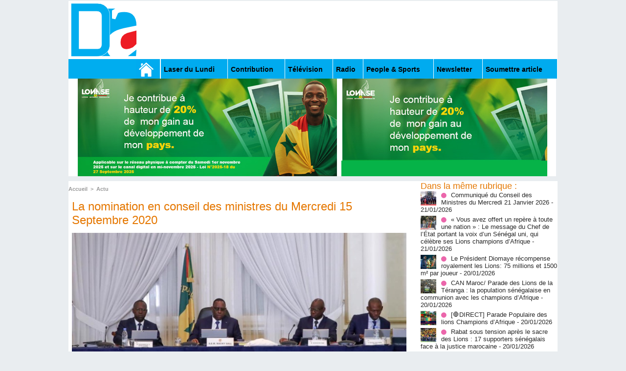

--- FILE ---
content_type: text/html; charset=UTF-8
request_url: https://www.dakaractu.com/La-nomination-en-conseil-des-ministres-du-Mercredi-15-Septembre-2020_a193521.html
body_size: 9921
content:
<!DOCTYPE html PUBLIC "-//W3C//DTD XHTML 1.0 Strict//EN" "http://www.w3.org/TR/xhtml1/DTD/xhtml1-strict.dtd">
<html xmlns="http://www.w3.org/1999/xhtml" xmlns:og="http://ogp.me/ns#"  xml:lang="fr" lang="fr">
<head>
<title>La nomination en conseil des ministres du Mercredi 15 Septembre 2020</title>
 
<meta http-equiv="Content-Type" content="text/html; Charset=UTF-8" />
<meta name="keywords" content="sénégal , dakar , afrique  , Macky Sall , apr, aliou cissé ,pastef, Ousmane Sonko , Bassirou Diomaye Faye , Bathelemy Dias , Amadou Ba , Madiambal Diagne , El Malick Ndiaye , Ziguinchor , Guy Marius Sagna ," />
<meta name="description" content="&amp;nbsp;  Au titre des mesures individuelles, le Président de la République a pris la décision suivante :  &amp;nbsp;  Madame Aïchatou Ndiaye DIALLO, Administrateur civil, matricule de solde n° 669 323/A..." />

<meta property="og:url" content="https://www.dakaractu.com/La-nomination-en-conseil-des-ministres-du-Mercredi-15-Septembre-2020_a193521.html" />
<meta name="image" property="og:image" content="https://www.dakaractu.com/photo/art/grande/49868120-38656756.jpg?v=1556138056" />
<meta property="og:type" content="article" />
<meta property="og:title" content="La nomination en conseil des ministres du Mercredi 15 Septembre 2020" />
<meta property="og:description" content="&amp;nbsp; Au titre des mesures individuelles, le Président de la République a pris la décision suivante : &amp;nbsp; Madame Aïchatou Ndiaye DIALLO, Administrateur civil, matricule de solde n° 669 323/A, précédemment Chef de la Division des Ressources humaines à la Direction générale de l’Administration..." />
<meta property="og:site_name" content="DAKARACTU.COM" />
<meta property="twitter:card" content="summary_large_image" />
<meta property="twitter:image" content="https://www.dakaractu.com/photo/art/grande/49868120-38656756.jpg?v=1556138056" />
<meta property="twitter:title" content="La nomination en conseil des ministres du Mercredi 15 Septembre 2020" />
<meta property="twitter:description" content="&amp;nbsp; Au titre des mesures individuelles, le Président de la République a pris la décision suivante : &amp;nbsp; Madame Aïchatou Ndiaye DIALLO, Administrateur civil, matricule de solde n° 669 323/A..." />
<link rel="stylesheet" href="/var/style/style_2.css?v=1739278743" type="text/css" />
<link rel="stylesheet" media="only screen and (max-width : 800px)" href="/var/style/style_1102.css?v=1558487901" type="text/css" />
<link rel="stylesheet" href="/assets/css/gbfonts.min.css?v=1724246908" type="text/css">
<meta id="viewport" name="viewport" content="width=device-width, initial-scale=1.0, maximum-scale=1.0" />
<link id="css-responsive" rel="stylesheet" href="/_public/css/responsive.min.css?v=1731587507" type="text/css" />
<link rel="stylesheet" media="only screen and (max-width : 800px)" href="/var/style/style_1102_responsive.css?v=1558487901" type="text/css" />
<link rel="stylesheet" href="/var/style/style.4043568.css?v=1457695638" type="text/css" />
<link rel="stylesheet" href="/var/style/style.4047092.css?v=1325435251" type="text/css" />
<link href="https://fonts.googleapis.com/css?family=Roboto|Lora&display=swap" rel="stylesheet" type="text/css" />
<link rel="canonical" href="https://www.dakaractu.com/La-nomination-en-conseil-des-ministres-du-Mercredi-15-Septembre-2020_a193521.html" />
<link rel="amphtml" href="https://www.dakaractu.com/La-nomination-en-conseil-des-ministres-du-Mercredi-15-Septembre-2020_a193521.amp.html" />
<link rel="alternate" type="application/rss+xml" title="RSS" href="/xml/syndication.rss" />
<link rel="alternate" type="application/atom+xml" title="ATOM" href="/xml/atom.xml" />
<link rel="icon" href="/favicon.ico?v=1391475386" type="image/x-icon" />
<link rel="shortcut icon" href="/favicon.ico?v=1391475386" type="image/x-icon" />
 
<!-- Google file -->
<meta name="google-site-verification" content="Tzh8qeSynp5rhOLQ-0KiVUqohi5COF7m4XWunYyy-S8" />
 
<!-- Yahoo tags -->
<meta name="y_key" content="ecc8ba92fa6cbb99" />
 
<!-- Msn tags -->
<meta name="msvalidate.01" content="12C3A7D3CA206544B78E146E70FC4EFF" />
<script src="/_public/js/jquery-1.8.3.min.js?v=1731587507" type="text/javascript"></script>
<script src="/_public/js/regie_pub.js?v=1731587507" type="text/javascript"></script>
<script src="/_public/js/jquery.tools-1.2.7.min.js?v=1731587507" type="text/javascript"></script>
<script src="/_public/js/compress_jquery.ibox.js?v=1731587507" type="text/javascript"></script>
<script src="/_public/js/jquery-tiptip.min.js?v=1731587507" type="text/javascript"></script>
<script src="/_public/js/compress_fonctions.js?v=1731587507" type="text/javascript"></script>
<script type="text/javascript" src="//platform.linkedin.com/in.js">lang:fr_FR</script>
<script type="text/javascript">
/*<![CDATA[*//*---->*/
selected_page = ['article', ''];
selected_page = ['article', '49868120'];

 var GBRedirectionMode = 'IF_FOUND';
/*--*//*]]>*/

</script>
 
<!-- Perso tags -->
<link rel="stylesheet" type="text/css" href="/docs/css/styles_old2.css">
<link rel="stylesheet" type="text/css" href="/docs/css/styles_v2_all_5.css">
<link rel="stylesheet" type="text/css" href="/docs/css/styles_new1.css">
<!-- Chart election Javascript -->
<script src="https://cdnjs.cloudflare.com/ajax/libs/Chart.js/2.4.0/Chart.min.js"></script>
<!-- Start Alexa Certify Javascript -->
<script type="text/javascript">
_atrk_opts = { atrk_acct:"afKsf1agkf00WS", domain:"dakaractu.com",dynamic: true};
(function() { var as = document.createElement('script'); as.type = 'text/javascript'; as.async = true; as.src = "https://d31qbv1cthcecs.cloudfront.net/atrk.js"; var s = document.getElementsByTagName('script')[0];s.parentNode.insertBefore(as, s); })();
</script>
<noscript><img src="https://d5nxst8fruw4z.cloudfront.net/atrk.gif?account=afKsf1agkf00WS" style="display:none" height="1" width="1" alt="" /></noscript>
<!-- End Alexa Certify Javascript -->

<meta property="fb:pages" content="158461234223544" />
<style type="text/css">
.mod_4043568 img, .mod_4043568 embed, .mod_4043568 table {
	 max-width: 684px;
}

.mod_4043568 .mod_4043568_pub {
	 min-width: 684px;
}

.mod_4043568 .mod_4043568_pub .cel1 {
	 padding: 0;
}

.mod_4043568 .photo.left .mod_4043568_pub, .mod_4043568 .photo.right .mod_4043568_pub {
	 min-width: 342px; margin: 15px 10px;
}

.mod_4043568 .photo.left .mod_4043568_pub {
	 margin-left: 0;
}

.mod_4043568 .photo.right .mod_4043568_pub {
	 margin-right: 0;
}

.mod_4043568 .para_38656756 .photo {
	 position: static;
}

.mod_4043568 .para_38656757 .photo {
	 position: static;
}


			#tiptip_holder {
				display: none;
				position: absolute;
				top: 0;
				left: 0;
				z-index: 99999;
			}
</style>

<!-- Google Analytics -->
<!-- Google tag (gtag.js) -->
<script async src="https://www.googletagmanager.com/gtag/js?id=G-W9K1VR67Z9"></script>
<script>
  window.dataLayer = window.dataLayer || [];
  function gtag(){dataLayer.push(arguments);}
  gtag('js', new Date());

  gtag('config', 'G-W9K1VR67Z9');
</script>
 
</head>

<body class="mep2">
<div id="z_col_130_responsive" class="responsive-menu">

</div>
<div id="main-responsive">

<div id="main">
<!-- ********************************************** ZONE TITRE ********************************************** -->
<div id="main_inner">

<div id="z_col0">
<div class="z_col0_inner">
<div id="z_col0_responsive" class="module-responsive">
</div>
<table cellpadding="0" cellspacing="0" id="mod_4275330" class="mod_4275330 wm-module module-responsive  module-combo nb-modules-2" style="position:relative">
<tr>
<td class="celcombo1">
<!-- titre 4275331 -->
<div id="ecart_before_4275331" class="ecart_col0 " style="display:none"><hr /></div>
<div id="mod_4275331" class="mod_4275331 wm-module fullbackground "><div class="fullmod">
	 <div class="titre_image"><a href="https://www.dakaractu.com/"><img src="/photo/titre_4275331.png?v=1391272622" alt="DAKARACTU.COM" title="DAKARACTU.COM" class="image"/></a></div>
</div></div>
</td>
<td class="celcombo2">
<!-- pub 4275332 -->
<div id="ecart_before_4275332" class="ecart_col0 " style="display:none"><hr /></div>
</td>
</tr>
</table>
<div id="ecart_after_4275330" class="ecart_col0" style="display:none"><hr /></div>

<!-- barre_outils 4107122 -->
<div id="ecart_before_4107122" class="ecart_col0 " style="display:none"><hr /></div>
<div id="mod_4107122" class="mod_4107122 wm-module fullbackground  module-barre_outils"><div class="fullmod">
	 <table class="menu_ligne" cellpadding="0" cellspacing="0" ><tr>
		 <td class="id1 cel1 bouton">
			 <a data-link="home,all" href="https://www.dakaractu.com/"><img src="/photo/mod-4107122-1.png?v=1391279559" class="image" alt="" /></a>
		 </td>
		 <td class="id2 cel2 bouton">
			 <a data-link="rubrique,289786" href="/Laser-du-Lundi_r17.html">Laser du Lundi</a>
		 </td>
		 <td class="id3 cel1 bouton">
			 <a data-link="rubrique,289784" href="/Contribution_r15.html">Contribution </a>
		 </td>
		 <td class="id5 cel2 bouton">
			 <a data-link="rubrique,289779" href="/Television_r10.html">Télévision</a>
		 </td>
		 <td class="id6 cel1 bouton">
			 <a data-link="rubrique,289780" href="/Radio_r11.html">Radio</a>
		 </td>
		 <td class="id7 cel2 bouton">
			 <a data-link="rubrique,289679" href="/People-Sports_r7.html">People & Sports</a>
		 </td>
		 <td class="id8 cel1 bouton">
			 <a data-link="newsletter,all" href="/newsletter/">Newsletter</a>
		 </td>
		 <td class="id9 cel2 bouton">
			 <a data-link="soumettre,all" href="/submit/">Soumettre article</a>
		 </td>
	 </tr></table>
</div></div>
<div id="ecart_after_4107122" class="ecart_col0" style="display:none"><hr /></div>

<!-- pub 4238532 -->
<div id="ecart_before_4238532" class="ecart_col0 " style="display:none"><hr /></div>
<div id="mod_4238532" class="mod_4238532 wm-module fullbackground  module-pub">
	 <div class="cel1"><div class="fullmod">
		 <div id="pub_4238532_content">
		 <a  href="https://www.dakaractu.com/ads/241970/" rel="nofollow"><img width="960" height="200" src="https://www.dakaractu.com/photo/sans_titre_6_5.jpg?v=1762112911" class="image" alt="" /></a>
		 </div>
	 </div></div>
</div>
</div>
</div>
<!-- ********************************************** FIN ZONE TITRE ****************************************** -->

<div id="z_centre">
<div class="z_centre_inner">

<!-- ********************************************** COLONNE 1 ********************************************** -->
<div class="z_colonne main-colonne" id="z_col1">
<div class="z_col_median z_col1_inner">
<div id="breads" class="breadcrump breadcrumbs">
	 <a href="https://www.dakaractu.com/">Accueil</a>
	 <span class="sepbread">&nbsp;&gt;&nbsp;</span>
	 <a href="/Actu_r8.html">Actu</a>
	 <div class="clear separate"><hr /></div>
</div>
<div id="mod_4043568" class="mod_4043568 wm-module fullbackground  page2_article article-193521">
	 <div class="cel1">
		 <div class="titre">
			 <h1 class="access">
				 La nomination en conseil des ministres du Mercredi 15 Septembre 2020
			 </h1>
		 </div>
	 <div class="entry-content instapaper_body">
		 <br id="sep_para_1" class="sep_para access"/>
		 <div id="para_1" class="para_38656756 resize" style="">
			 <div class="photo shadow top" style="margin-bottom: 10px">
				 <a href="javascript:void(0)" rel="https://www.dakaractu.com/photo/art/grande/49868120-38656756.jpg?v=1556138056&amp;ibox" title="La nomination en conseil des ministres du Mercredi 15 Septembre 2020"><img class="responsive"  style="display:none" src="https://www.dakaractu.com/photo/art/grande/49868120-38656756.jpg?v=1556138056" alt="La nomination en conseil des ministres du Mercredi 15 Septembre 2020" title="La nomination en conseil des ministres du Mercredi 15 Septembre 2020" />
<img class="not-responsive"  src="https://www.dakaractu.com/photo/art/default/49868120-38656756.jpg?v=1556138058" alt="La nomination en conseil des ministres du Mercredi 15 Septembre 2020" title="La nomination en conseil des ministres du Mercredi 15 Septembre 2020" width="684" /></a>
			 </div>
			 <div class="photo shadow right">
<iframe class="sharing" src="//www.facebook.com/plugins/like.php?href=https%3A%2F%2Fwww.dakaractu.com%2FLa-nomination-en-conseil-des-ministres-du-Mercredi-15-Septembre-2020_a193521.html&amp;layout=box_count&amp;show_faces=false&amp;width=100&amp;action=like&amp;colorscheme=light" scrolling="no" frameborder="0" allowTransparency="true" style="float:left; border:none; overflow:hidden; width: 63px; height: 62px; margin-right: 10px"></iframe>
<iframe class="sharing" allowtransparency="true" frameborder="0" scrolling="no" src="//platform.twitter.com/widgets/tweet_button.html?url=http%3A%2F%2Fxfru.it%2FZlbPj9&amp;counturl=https%3A%2F%2Fwww.dakaractu.com%2FLa-nomination-en-conseil-des-ministres-du-Mercredi-15-Septembre-2020_a193521.html&amp;text=La%20nomination%20en%20conseil%20des%20ministres%20du%20Mercredi%2015%20Septembre%202020&amp;count=vertical" style="float:left;width: 60px; height: 62px; margin-right: 10px;"></iframe>
<div class="sharing" style="float: left; width: 65px; height: 62px;">
<script type="IN/Share" data-url="https://www.dakaractu.com/La-nomination-en-conseil-des-ministres-du-Mercredi-15-Septembre-2020_a193521.html" data-counter="top"></script>
</div>
<div class="clear"></div>
			 </div>
			 <div class="texte">
				 <div class="access firstletter">
					 <p class="p1" style="margin: 0px; font-stretch: normal; font-size: 17px; line-height: normal; caret-color: rgb(0, 0, 0); color: rgb(0, 0, 0); -webkit-text-size-adjust: auto;">&nbsp; <br />    <p class="p1" style="margin: 0px; font-stretch: normal; font-size: 17px; line-height: normal; caret-color: rgb(0, 0, 0); color: rgb(0, 0, 0); -webkit-text-size-adjust: auto;"><span class="s1" style="font-weight: bold;">Au titre des mesures individuelles, le Président de la République a pris la décision suivante :</span> <br />    <p class="p2" style="margin: 0px; font-stretch: normal; font-size: 17px; line-height: normal; min-height: 20.3px; caret-color: rgb(0, 0, 0); color: rgb(0, 0, 0); -webkit-text-size-adjust: auto;">&nbsp; <br />    <p class="p1" style="margin: 0px; font-stretch: normal; font-size: 17px; line-height: normal; caret-color: rgb(0, 0, 0); color: rgb(0, 0, 0); -webkit-text-size-adjust: auto;"><span class="s1" style="font-weight: bold;">Madame Aïchatou Ndiaye DIALLO</span><span class="s2">, Administrateur civil, matricule de solde n° 669 323/A, précédemment Chef de la Division des Ressources humaines à la Direction générale de l’Administration territoriale, est nommée Adjoint au gouverneur de la Région de Matam chargée du développement, poste vacant.</span> <br />    <p class="p1" style="margin: 0px; font-stretch: normal; font-size: 17px; line-height: normal; caret-color: rgb(0, 0, 0); color: rgb(0, 0, 0); -webkit-text-size-adjust: auto;"><span class="s2">&nbsp;</span> <br />  
				 </div>
			 </div>
<div class="hide_module_inside" style="clear:both;margin:10px 0">

<!-- article_connexe 4047092 -->
<div id="ecart_before_4047092" class="ecart_col1 responsive" style="display:none"><hr /></div>
<div id="mod_4047092" class="mod_4047092 wm-module fullbackground  module-article_connexe">
	 <div class="entete"><div class="fullmod">
		 <span>Autres articles</span>
	 </div></div>
	 <ul>
		 <li class="cel1 first">
			 <h3 class="titre">
				 <a href="/Communique-du-Conseil-des-Ministres-du-Mercredi-21-Janvier-2026_a268442.html">Communiqué du Conseil des Ministres du Mercredi 21 Janvier 2026</a>
			 </h3>
		 </li>
		 <li class="cel1">
			 <h3 class="titre">
				 <a href="/Vous-avez-offert-un-repere-a-toute-une-nation-Le-message-du-Chef-de-l-Etat-portant-la-voix-d-un-Senegal-uni-qui_a268423.html">« Vous avez offert un repère à toute une nation » : Le message du Chef de l’État portant la voix d’un Sénégal uni, qui célèbre ses Lions champions d’Afrique</a>
			 </h3>
		 </li>
		 <li class="cel1">
			 <h3 class="titre">
				 <a href="/Le-President-Diomaye-recompense-royalement-les-Lions-75-millions-et-1500-m-par-joueur_a268419.html">Le Président Diomaye récompense royalement les Lions: 75 millions et 1500 m² par joueur</a>
			 </h3>
		 </li>
		 <li class="cel1">
			 <h3 class="titre">
				 <a href="/CAN-Maroc-Parade-des-Lions-de-la-Teranga-la-population-senegalaise-en-communion-avec-les-champions-d-Afrique_a268415.html">CAN Maroc/ Parade des Lions de la Téranga : la population sénégalaise en communion avec les champions d’Afrique</a>
			 </h3>
		 </li>
		 <li class="cel1 last">
			 <h3 class="titre">
				 <a href="/Camberene-en-communion-totale-la-ferveur-intacte-a-la-146eme-edition-de-l-Appel-de-Seydina-Limamou-Laye_a268411.html">Camberène en communion totale : la ferveur intacte à la 146eme édition de l’Appel de Seydina Limamou Laye</a>
			 </h3>
		 </li>
	 </ul>
</div>
</div>
			 <div class="clear"></div>
		 </div>
		 <br id="sep_para_2" class="sep_para access"/>
		 <div id="para_2" class="para_38656757 resize" style="">
			 <div class="texte">
				 <div class="access firstletter">
					 
				 </div>
			 </div>
			 <div class="clear"></div>
		 </div>
	 </div>
		 <div id="date" class="date">
			 <div class="access">Mercredi 16 Septembre 2020</div>
		 </div>
		 <div class="real-auteur auteur">
			 <div class="access"></div>
		 </div>
		 <br class="texte clear" />
		 <div class="boutons_ligne" id="boutons">
<a class="bt-home" href="https://www.dakaractu.com/"><img src="/_images/icones/bt_home_8.png?v=1731587505" class="image middle" alt="Accueil" title="Accueil"  />&nbsp;Accueil</a>			 &nbsp;&nbsp;
<a class="bt-mail" rel="nofollow" href="/send/49868120/"><img src="/_images/icones/bt_mail_8.png?v=1731587505" class="image middle" alt="Envoyer à un ami" title="Envoyer à un ami"  />&nbsp;Envoyer à un ami</a>			 &nbsp;&nbsp;
<a class="bt-print" rel="nofollow" onclick="window.open(this.href,'_blank', 'width=600, height=800, scrollbars=yes, menubar=yes, resizable=yes');return false;" href="/La-nomination-en-conseil-des-ministres-du-Mercredi-15-Septembre-2020_a193521.html?print=1"><img src="/_images/icones/bt_print_8.png?v=1731587505" class="image middle" alt="Version imprimable" title="Version imprimable"  />&nbsp;Version imprimable</a>			 &nbsp;&nbsp;
<a class="bt-share" href="javascript:void(0)" id="share_boutons_4043568"><img src="/_images/icones/bt_share_8.png?v=1731587505" class="image middle" alt="Partager" title="Partager"  />&nbsp;Partager</a>
		 </div>
		 <br class="texte clear" />
	 </div>
</div>
<div id="ecart_after_4043568" class="ecart_col1"><hr /></div>

<!-- pub 4316655 -->
<div id="ecart_before_4316655" class="ecart_col1 responsive" style="display:none"><hr /></div>
<div class="ecart_col1"><hr /></div>
</div>
</div>
<!-- ********************************************** FIN COLONNE 1 ****************************************** -->

<!-- ********************************************** COLONNE 2 ********************************************** -->
<div class="z_colonne" id="z_col2">
<div class="z_col_median z_col2_inner">
<div id="mod_4043568_cc"  class="mod_4043568_cc">
	 <div class="entete_liste">
		 <div class="access">Dans la même rubrique :</div>
	 </div>
	<div class="line_cc">
	 <div class="photo article">
		 <img src="https://www.dakaractu.com/photo/art/imagette/93820714-65507403.jpg" alt="Communiqué du Conseil des Ministres du Mercredi 21 Janvier 2026" title="Communiqué du Conseil des Ministres du Mercredi 21 Janvier 2026" width="32" />
	 </div>
		 <div class="titre_liste">
			 <h3 class="access">
				 <img class="image middle nomargin" src="https://www.dakaractu.com/_images/preset/puces/arrow61.png?v=1732287502" alt=""  /> 
				 <a class="access" href="Communique-du-Conseil-des-Ministres-du-Mercredi-21-Janvier-2026_a268442.html">Communiqué du Conseil des Ministres du Mercredi 21 Janvier 2026</a>
				 <span class="access"> - 21/01/2026</span>
			 </h3>
		 </div>
		 <div class="clear"></div>
	 </div>
	<div class="line_cc">
	 <div class="photo article">
		 <img src="https://www.dakaractu.com/photo/art/imagette/93809056-65501080.jpg" alt="« Vous avez offert un repère à toute une nation » : Le message du Chef de l’État portant la voix d’un Sénégal uni, qui célèbre ses Lions champions d’Afrique" title="« Vous avez offert un repère à toute une nation » : Le message du Chef de l’État portant la voix d’un Sénégal uni, qui célèbre ses Lions champions d’Afrique" width="32" />
	 </div>
		 <div class="titre_liste">
			 <h3 class="access">
				 <img class="image middle nomargin" src="https://www.dakaractu.com/_images/preset/puces/arrow61.png?v=1732287502" alt=""  /> 
				 <a class="access" href="Vous-avez-offert-un-repere-a-toute-une-nation-Le-message-du-Chef-de-l-Etat-portant-la-voix-d-un-Senegal-uni-qui_a268423.html">« Vous avez offert un repère à toute une nation » : Le message du Chef de l’État portant la voix d’un Sénégal uni, qui célèbre ses Lions champions d’Afrique</a>
				 <span class="access"> - 21/01/2026</span>
			 </h3>
		 </div>
		 <div class="clear"></div>
	 </div>
	<div class="line_cc">
	 <div class="photo article">
		 <img src="https://www.dakaractu.com/photo/art/imagette/93803529-65497698.jpg" alt="Le Président Diomaye récompense royalement les Lions: 75 millions et 1500 m² par joueur" title="Le Président Diomaye récompense royalement les Lions: 75 millions et 1500 m² par joueur" width="32" />
	 </div>
		 <div class="titre_liste">
			 <h3 class="access">
				 <img class="image middle nomargin" src="https://www.dakaractu.com/_images/preset/puces/arrow61.png?v=1732287502" alt=""  /> 
				 <a class="access" href="Le-President-Diomaye-recompense-royalement-les-Lions-75-millions-et-1500-m-par-joueur_a268419.html">Le Président Diomaye récompense royalement les Lions: 75 millions et 1500 m² par joueur</a>
				 <span class="access"> - 20/01/2026</span>
			 </h3>
		 </div>
		 <div class="clear"></div>
	 </div>
	<div class="line_cc">
	 <div class="photo article">
		 <img src="https://www.dakaractu.com/photo/art/imagette/93797534-65494875.jpg" alt="CAN Maroc/ Parade des Lions de la Téranga : la population sénégalaise en communion avec les champions d’Afrique" title="CAN Maroc/ Parade des Lions de la Téranga : la population sénégalaise en communion avec les champions d’Afrique" width="32" />
	 </div>
		 <div class="titre_liste">
			 <h3 class="access">
				 <img class="image middle nomargin" src="https://www.dakaractu.com/_images/preset/puces/arrow61.png?v=1732287502" alt=""  /> 
				 <a class="access" href="CAN-Maroc-Parade-des-Lions-de-la-Teranga-la-population-senegalaise-en-communion-avec-les-champions-d-Afrique_a268415.html">CAN Maroc/ Parade des Lions de la Téranga : la population sénégalaise en communion avec les champions d’Afrique</a>
				 <span class="access"> - 20/01/2026</span>
			 </h3>
		 </div>
		 <div class="clear"></div>
	 </div>
	<div class="line_cc">
	 <div class="photo article">
		 <img src="https://www.dakaractu.com/photo/art/imagette/93794065-65492868.jpg" alt="[🛑DIRECT]  Parade Populaire des lions Champions d’Afrique" title="[🛑DIRECT]  Parade Populaire des lions Champions d’Afrique" width="32" />
	 </div>
		 <div class="titre_liste">
			 <h3 class="access">
				 <img class="image middle nomargin" src="https://www.dakaractu.com/_images/preset/puces/arrow61.png?v=1732287502" alt=""  /> 
				 <a class="access" href="🛑DIRECT-Parade-Populaire-des-lions-Champions-d-Afrique_a268409.html">[🛑DIRECT]  Parade Populaire des lions Champions d’Afrique</a>
				 <span class="access"> - 20/01/2026</span>
			 </h3>
		 </div>
		 <div class="clear"></div>
	 </div>
	<div class="line_cc">
	 <div class="photo article">
		 <img src="https://www.dakaractu.com/photo/art/imagette/93791531-65491359.jpg" alt="Rabat sous tension après le sacre des Lions : 17 supporters sénégalais face à la justice marocaine" title="Rabat sous tension après le sacre des Lions : 17 supporters sénégalais face à la justice marocaine" width="32" />
	 </div>
		 <div class="titre_liste">
			 <h3 class="access">
				 <img class="image middle nomargin" src="https://www.dakaractu.com/_images/preset/puces/arrow61.png?v=1732287502" alt=""  /> 
				 <a class="access" href="Rabat-sous-tension-apres-le-sacre-des-Lions-17-supporters-senegalais-face-a-la-justice-marocaine_a268402.html">Rabat sous tension après le sacre des Lions : 17 supporters sénégalais face à la justice marocaine</a>
				 <span class="access"> - 20/01/2026</span>
			 </h3>
		 </div>
		 <div class="clear"></div>
	 </div>
	<div class="line_cc">
	 <div class="photo article">
		 <img src="https://www.dakaractu.com/photo/art/imagette/93790035-65490148.jpg" alt="Après la liesse des Lions, Camberène replonge dans une ferveur spirituelle saisissante" title="Après la liesse des Lions, Camberène replonge dans une ferveur spirituelle saisissante" width="32" />
	 </div>
		 <div class="titre_liste">
			 <h3 class="access">
				 <img class="image middle nomargin" src="https://www.dakaractu.com/_images/preset/puces/arrow61.png?v=1732287502" alt=""  /> 
				 <a class="access" href="Apres-la-liesse-des-Lions-Camberene-replonge-dans-une-ferveur-spirituelle-saisissante_a268399.html">Après la liesse des Lions, Camberène replonge dans une ferveur spirituelle saisissante</a>
				 <span class="access"> - 20/01/2026</span>
			 </h3>
		 </div>
		 <div class="clear"></div>
	 </div>
	<div class="line_cc">
	 <div class="photo article">
		 <img src="https://www.dakaractu.com/photo/art/imagette/93796035-65494040.jpg" alt="Camberène en communion totale : la ferveur intacte à la 146eme édition de l’Appel de Seydina Limamou Laye" title="Camberène en communion totale : la ferveur intacte à la 146eme édition de l’Appel de Seydina Limamou Laye" width="32" />
	 </div>
		 <div class="titre_liste">
			 <h3 class="access">
				 <img class="image middle nomargin" src="https://www.dakaractu.com/_images/preset/puces/arrow61.png?v=1732287502" alt=""  /> 
				 <a class="access" href="Camberene-en-communion-totale-la-ferveur-intacte-a-la-146eme-edition-de-l-Appel-de-Seydina-Limamou-Laye_a268411.html">Camberène en communion totale : la ferveur intacte à la 146eme édition de l’Appel de Seydina Limamou Laye</a>
				 <span class="access"> - 20/01/2026</span>
			 </h3>
		 </div>
		 <div class="clear"></div>
	 </div>
	<div class="line_cc">
	 <div class="photo article">
		 <img src="https://www.dakaractu.com/photo/art/imagette/93786027-65487450.jpg" alt="Louga : 4 morts dans un accident de la circulation sur l’axe Louga-Kébémer" title="Louga : 4 morts dans un accident de la circulation sur l’axe Louga-Kébémer" width="32" />
	 </div>
		 <div class="titre_liste">
			 <h3 class="access">
				 <img class="image middle nomargin" src="https://www.dakaractu.com/_images/preset/puces/arrow61.png?v=1732287502" alt=""  /> 
				 <a class="access" href="Louga-4-morts-dans-un-accident-de-la-circulation-sur-l-axe-Louga-Kebemer_a268398.html">Louga : 4 morts dans un accident de la circulation sur l’axe Louga-Kébémer</a>
				 <span class="access"> - 19/01/2026</span>
			 </h3>
		 </div>
		 <div class="clear"></div>
	 </div>
	<div class="line_cc">
	 <div class="photo article">
		 <img src="https://www.dakaractu.com/photo/art/imagette/93783357-65486502.jpg" alt="Finale de CAN Sénégal-Maroc : Quand Infantino est pris en flagrant délit de partialité" title="Finale de CAN Sénégal-Maroc : Quand Infantino est pris en flagrant délit de partialité" width="32" />
	 </div>
		 <div class="titre_liste">
			 <h3 class="access">
				 <img class="image middle nomargin" src="https://www.dakaractu.com/_images/preset/puces/arrow61.png?v=1732287502" alt=""  /> 
				 <a class="access" href="Finale-de-CAN-Senegal-Maroc-Quand-Infantino-est-pris-en-flagrant-delit-de-partialite_a268393.html">Finale de CAN Sénégal-Maroc : Quand Infantino est pris en flagrant délit de partialité</a>
				 <span class="access"> - 19/01/2026</span>
			 </h3>
		 </div>
		 <div class="clear"></div>
	 </div>
	<div class="line_cc">
	 <div class="photo article">
		 <img src="https://www.dakaractu.com/photo/art/imagette/93776615-65482262.jpg" alt="Finale Maroc–Sénégal : la CAF tape du poing sur la table ,ouvre une enquête et promet des sanctions exemplaires après des incidents en finale" title="Finale Maroc–Sénégal : la CAF tape du poing sur la table ,ouvre une enquête et promet des sanctions exemplaires après des incidents en finale" width="32" />
	 </div>
		 <div class="titre_liste">
			 <h3 class="access">
				 <img class="image middle nomargin" src="https://www.dakaractu.com/_images/preset/puces/arrow61.png?v=1732287502" alt=""  /> 
				 <a class="access" href="Finale-Maroc-Senegal-la-CAF-tape-du-poing-sur-la-table-ouvre-une-enquete-et-promet-des-sanctions-exemplaires-apres-des_a268385.html">Finale Maroc–Sénégal : la CAF tape du poing sur la table ,ouvre une enquête et promet des sanctions exemplaires après des incidents en finale</a>
				 <span class="access"> - 19/01/2026</span>
			 </h3>
		 </div>
		 <div class="clear"></div>
	 </div>
	<div class="line_cc">
	 <div class="photo article">
		 <img src="https://www.dakaractu.com/photo/art/imagette/93775645-65481661.jpg" alt="CAN-2025: Infantino fustige le comportement d'une partie de l'équipe sénégalaise pendant la finale" title="CAN-2025: Infantino fustige le comportement d'une partie de l'équipe sénégalaise pendant la finale" width="32" />
	 </div>
		 <div class="titre_liste">
			 <h3 class="access">
				 <img class="image middle nomargin" src="https://www.dakaractu.com/_images/preset/puces/arrow61.png?v=1732287502" alt=""  /> 
				 <a class="access" href="CAN-2025-Infantino-fustige-le-comportement-d-une-partie-de-l-equipe-senegalaise-pendant-la-finale_a268381.html">CAN-2025: Infantino fustige le comportement d'une partie de l'équipe sénégalaise pendant la finale</a>
				 <span class="access"> - 19/01/2026</span>
			 </h3>
		 </div>
		 <div class="clear"></div>
	 </div>
	<div class="line_cc">
	 <div class="photo article">
		 <img src="https://www.dakaractu.com/photo/art/imagette/93767225-65476917.jpg" alt="Victoire à la CAN 2025 : Le Président Diomaye Faye salue le « combat héroïque » des Lions de la Téranga" title="Victoire à la CAN 2025 : Le Président Diomaye Faye salue le « combat héroïque » des Lions de la Téranga" width="32" />
	 </div>
		 <div class="titre_liste">
			 <h3 class="access">
				 <img class="image middle nomargin" src="https://www.dakaractu.com/_images/preset/puces/arrow61.png?v=1732287502" alt=""  /> 
				 <a class="access" href="Victoire-a-la-CAN-2025-Le-President-Diomaye-Faye-salue-le-combat-heroique-des-Lions-de-la-Teranga_a268378.html">Victoire à la CAN 2025 : Le Président Diomaye Faye salue le « combat héroïque » des Lions de la Téranga</a>
				 <span class="access"> - 18/01/2026</span>
			 </h3>
		 </div>
		 <div class="clear"></div>
	 </div>
	<div class="line_cc">
	 <div class="photo article">
		 <img src="https://www.dakaractu.com/photo/art/imagette/93766883-65476863.jpg" alt="Vainqueur de la CAN : Le lundi 19 janvier déclaré « chômé et payé » par le Président Diomaye Faye" title="Vainqueur de la CAN : Le lundi 19 janvier déclaré « chômé et payé » par le Président Diomaye Faye" width="32" />
	 </div>
		 <div class="titre_liste">
			 <h3 class="access">
				 <img class="image middle nomargin" src="https://www.dakaractu.com/_images/preset/puces/arrow61.png?v=1732287502" alt=""  /> 
				 <a class="access" href="Vainqueur-de-la-CAN-Le-lundi-19-janvier-declare-chome-et-paye-par-le-President-Diomaye-Faye_a268376.html">Vainqueur de la CAN : Le lundi 19 janvier déclaré « chômé et payé » par le Président Diomaye Faye</a>
				 <span class="access"> - 18/01/2026</span>
			 </h3>
		 </div>
		 <div class="clear"></div>
	 </div>
	<div class="line_cc">
	 <div class="photo article">
		 <img src="https://www.dakaractu.com/photo/art/imagette/93766112-65476642.jpg" alt="CAN 2025 – Le Sénégal décroche sa deuxième étoile au bout du suspense" title="CAN 2025 – Le Sénégal décroche sa deuxième étoile au bout du suspense" width="32" />
	 </div>
		 <div class="titre_liste">
			 <h3 class="access">
				 <img class="image middle nomargin" src="https://www.dakaractu.com/_images/preset/puces/arrow61.png?v=1732287502" alt=""  /> 
				 <a class="access" href="CAN-2025-Le-Senegal-decroche-sa-deuxieme-etoile-au-bout-du-suspense_a268375.html">CAN 2025 – Le Sénégal décroche sa deuxième étoile au bout du suspense</a>
				 <span class="access"> - 18/01/2026</span>
			 </h3>
		 </div>
		 <div class="clear"></div>
	 </div>
	<div class="line_cc">
	 <div class="photo article">
		 <img src="https://www.dakaractu.com/photo/art/imagette/93766094-65476611.jpg" alt="Finale CAN 2025 : Le Sénégal sacré champion d’Afrique !" title="Finale CAN 2025 : Le Sénégal sacré champion d’Afrique !" width="32" />
	 </div>
		 <div class="titre_liste">
			 <h3 class="access">
				 <img class="image middle nomargin" src="https://www.dakaractu.com/_images/preset/puces/arrow61.png?v=1732287502" alt=""  /> 
				 <a class="access" href="Finale-CAN-2025-Le-Senegal-sacre-champion-d-Afrique-_a268374.html">Finale CAN 2025 : Le Sénégal sacré champion d’Afrique !</a>
				 <span class="access"> - 18/01/2026</span>
			 </h3>
		 </div>
		 <div class="clear"></div>
	 </div>
	<div class="line_cc">
	 <div class="photo article">
		 <img src="https://www.dakaractu.com/photo/art/imagette/93766006-65476592.jpg" alt="Can 2025 - Victoire contre le Maroc : Le Sénégal sur le toit de l’Afrique!!!" title="Can 2025 - Victoire contre le Maroc : Le Sénégal sur le toit de l’Afrique!!!" width="32" />
	 </div>
		 <div class="titre_liste">
			 <h3 class="access">
				 <img class="image middle nomargin" src="https://www.dakaractu.com/_images/preset/puces/arrow61.png?v=1732287502" alt=""  /> 
				 <a class="access" href="Can-2025-Victoire-contre-le-Maroc-Le-Senegal-sur-le-toit-de-l-Afrique_a268373.html">Can 2025 - Victoire contre le Maroc : Le Sénégal sur le toit de l’Afrique!!!</a>
				 <span class="access"> - 18/01/2026</span>
			 </h3>
		 </div>
		 <div class="clear"></div>
	 </div>
	<div class="line_cc">
	 <div class="photo article">
		 <img src="https://www.dakaractu.com/photo/art/imagette/93760184-65474329.jpg" alt="Saly en flammes : Un incendie monstrueux ravage des maisons à la résidence Tropical, explosion et désolation totale" title="Saly en flammes : Un incendie monstrueux ravage des maisons à la résidence Tropical, explosion et désolation totale" width="32" />
	 </div>
		 <div class="titre_liste">
			 <h3 class="access">
				 <img class="image middle nomargin" src="https://www.dakaractu.com/_images/preset/puces/arrow61.png?v=1732287502" alt=""  /> 
				 <a class="access" href="Saly-en-flammes-Un-incendie-monstrueux-ravage-des-maisons-a-la-residence-Tropical-explosion-et-desolation-totale_a268368.html">Saly en flammes : Un incendie monstrueux ravage des maisons à la résidence Tropical, explosion et désolation totale</a>
				 <span class="access"> - 18/01/2026</span>
			 </h3>
		 </div>
		 <div class="clear"></div>
	 </div>
	<div class="line_cc">
	 <div class="photo article">
		 <img src="https://www.dakaractu.com/photo/art/imagette/93759324-65474001.jpg" alt="Au cœur de la Marine nationale : le stand de l’École navale révèle les métiers qui font avancer la flotte" title="Au cœur de la Marine nationale : le stand de l’École navale révèle les métiers qui font avancer la flotte" width="32" />
	 </div>
		 <div class="titre_liste">
			 <h3 class="access">
				 <img class="image middle nomargin" src="https://www.dakaractu.com/_images/preset/puces/arrow61.png?v=1732287502" alt=""  /> 
				 <a class="access" href="Au-coeur-de-la-Marine-nationale-le-stand-de-l-Ecole-navale-revele-les-metiers-qui-font-avancer-la-flotte_a268366.html">Au cœur de la Marine nationale : le stand de l’École navale révèle les métiers qui font avancer la flotte</a>
				 <span class="access"> - 18/01/2026</span>
			 </h3>
		 </div>
		 <div class="clear"></div>
	 </div>
	<div class="line_cc">
	 <div class="photo article">
		 <img src="https://www.dakaractu.com/photo/art/imagette/93758411-65473727.jpg" alt="Journée Portes Ouvertes à la Base Amiral Faye Gassama : +1500 civils embarqués, la marine s’ouvre au public pour ses 51 ans..." title="Journée Portes Ouvertes à la Base Amiral Faye Gassama : +1500 civils embarqués, la marine s’ouvre au public pour ses 51 ans..." width="32" />
	 </div>
		 <div class="titre_liste">
			 <h3 class="access">
				 <img class="image middle nomargin" src="https://www.dakaractu.com/_images/preset/puces/arrow61.png?v=1732287502" alt=""  /> 
				 <a class="access" href="Journee-Portes-Ouvertes-a-la-Base-Amiral-Faye-Gassama-1500-civils-embarques-la-marine-s-ouvre-au-public-pour-ses-51-ans_a268364.html">Journée Portes Ouvertes à la Base Amiral Faye Gassama : +1500 civils embarqués, la marine s’ouvre au public pour ses 51 ans...</a>
				 <span class="access"> - 18/01/2026</span>
			 </h3>
		 </div>
		 <div class="clear"></div>
	 </div>
	<div class="line_cc">
	 <div class="photo article">
		 <img src="https://www.dakaractu.com/photo/art/imagette/93756722-65473319.jpg" alt="CAN 2025 / Maroc VS Sénégal : les supporters sénégalais enflamment les rues de la capitale avant la grande finale" title="CAN 2025 / Maroc VS Sénégal : les supporters sénégalais enflamment les rues de la capitale avant la grande finale" width="32" />
	 </div>
		 <div class="titre_liste">
			 <h3 class="access">
				 <img class="image middle nomargin" src="https://www.dakaractu.com/_images/preset/puces/arrow61.png?v=1732287502" alt=""  /> 
				 <a class="access" href="CAN-2025-Maroc-VS-Senegal-les-supporters-senegalais-enflamment-les-rues-de-la-capitale-avant-la-grande-finale_a268363.html">CAN 2025 / Maroc VS Sénégal : les supporters sénégalais enflamment les rues de la capitale avant la grande finale</a>
				 <span class="access"> - 18/01/2026</span>
			 </h3>
		 </div>
		 <div class="clear"></div>
	 </div>
	<div class="line_cc">
	 <div class="photo article">
		 <img src="https://www.dakaractu.com/photo/art/imagette/93751258-65471784.jpg" alt="146ᵉ Appel des Layène : le Président Diomaye Faye chez le Khalife général des Layène pour recueillir des prières" title="146ᵉ Appel des Layène : le Président Diomaye Faye chez le Khalife général des Layène pour recueillir des prières" width="32" />
	 </div>
		 <div class="titre_liste">
			 <h3 class="access">
				 <img class="image middle nomargin" src="https://www.dakaractu.com/_images/preset/puces/arrow61.png?v=1732287502" alt=""  /> 
				 <a class="access" href="146ᵉ-Appel-des-Layene-le-President-Diomaye-Faye-chez-le-Khalife-general-des-Layene-pour-recueillir-des-prieres_a268362.html">146ᵉ Appel des Layène : le Président Diomaye Faye chez le Khalife général des Layène pour recueillir des prières</a>
				 <span class="access"> - 17/01/2026</span>
			 </h3>
		 </div>
		 <div class="clear"></div>
	 </div>
	<div class="line_cc">
	 <div class="photo article">
		 <img src="https://www.dakaractu.com/photo/art/imagette/93743574-65468366.jpg" alt="CAN 2025 – Pape Thiaw refuse catégoriquement à Sadio Mané de tourner la page de la Coupe d’Afrique des Nations" title="CAN 2025 – Pape Thiaw refuse catégoriquement à Sadio Mané de tourner la page de la Coupe d’Afrique des Nations" width="32" />
	 </div>
		 <div class="titre_liste">
			 <h3 class="access">
				 <img class="image middle nomargin" src="https://www.dakaractu.com/_images/preset/puces/arrow61.png?v=1732287502" alt=""  /> 
				 <a class="access" href="CAN-2025-Pape-Thiaw-refuse-categoriquement-a-Sadio-Mane-de-tourner-la-page-de-la-Coupe-d-Afrique-des-Nations_a268351.html">CAN 2025 – Pape Thiaw refuse catégoriquement à Sadio Mané de tourner la page de la Coupe d’Afrique des Nations</a>
				 <span class="access"> - 17/01/2026</span>
			 </h3>
		 </div>
		 <div class="clear"></div>
	 </div>
	<div class="line_cc">
	 <div class="photo article">
		 <img src="https://www.dakaractu.com/photo/art/imagette/93740342-65467403.jpg" alt="Le message de paix du Khalife des Layène au gouvernement : « Nous ne faisons que prier pour le Sénégal »" title="Le message de paix du Khalife des Layène au gouvernement : « Nous ne faisons que prier pour le Sénégal »" width="32" />
	 </div>
		 <div class="titre_liste">
			 <h3 class="access">
				 <img class="image middle nomargin" src="https://www.dakaractu.com/_images/preset/puces/arrow61.png?v=1732287502" alt=""  /> 
				 <a class="access" href="Le-message-de-paix-du-Khalife-des-Layene-au-gouvernement-Nous-ne-faisons-que-prier-pour-le-Senegal_a268346.html">Le message de paix du Khalife des Layène au gouvernement : « Nous ne faisons que prier pour le Sénégal »</a>
				 <span class="access"> - 17/01/2026</span>
			 </h3>
		 </div>
		 <div class="clear"></div>
	 </div>
	<div class="line_cc">
	 <div class="photo article">
		 <img src="https://www.dakaractu.com/photo/art/imagette/93739845-65467066.jpg" alt="Match Sénégal Vs Maroc / Sécurité défaillante, billets limités : le Sénégal accuse la CAF" title="Match Sénégal Vs Maroc / Sécurité défaillante, billets limités : le Sénégal accuse la CAF" width="32" />
	 </div>
		 <div class="titre_liste">
			 <h3 class="access">
				 <img class="image middle nomargin" src="https://www.dakaractu.com/_images/preset/puces/arrow61.png?v=1732287502" alt=""  /> 
				 <a class="access" href="Match-Senegal-Vs-Maroc-Securite-defaillante-billets-limites-le-Senegal-accuse-la-CAF_a268342.html">Match Sénégal Vs Maroc / Sécurité défaillante, billets limités : le Sénégal accuse la CAF</a>
				 <span class="access"> - 17/01/2026</span>
			 </h3>
		 </div>
		 <div class="clear"></div>
	 </div>
	<div class="line_cc">
	 <div class="photo article">
		 <img src="https://www.dakaractu.com/photo/art/imagette/93734059-65464610.jpg" alt="RCA : un militaire sénégalais tué et sept blessés dans un accident impliquant un détachement de la MINUSCA" title="RCA : un militaire sénégalais tué et sept blessés dans un accident impliquant un détachement de la MINUSCA" width="32" />
	 </div>
		 <div class="titre_liste">
			 <h3 class="access">
				 <img class="image middle nomargin" src="https://www.dakaractu.com/_images/preset/puces/arrow61.png?v=1732287502" alt=""  /> 
				 <a class="access" href="RCA-un-militaire-senegalais-tue-et-sept-blesses-dans-un-accident-impliquant-un-detachement-de-la-MINUSCA_a268338.html">RCA : un militaire sénégalais tué et sept blessés dans un accident impliquant un détachement de la MINUSCA</a>
				 <span class="access"> - 16/01/2026</span>
			 </h3>
		 </div>
		 <div class="clear"></div>
	 </div>
	<div class="line_cc">
	 <div class="photo article">
		 <img src="https://www.dakaractu.com/photo/art/imagette/93725944-65458900.jpg" alt="Dette publique : le FMI recadre Sonko et rappelle ses lignes rouges sur la restructuration" title="Dette publique : le FMI recadre Sonko et rappelle ses lignes rouges sur la restructuration" width="32" />
	 </div>
		 <div class="titre_liste">
			 <h3 class="access">
				 <img class="image middle nomargin" src="https://www.dakaractu.com/_images/preset/puces/arrow61.png?v=1732287502" alt=""  /> 
				 <a class="access" href="Dette-publique-le-FMI-recadre-Sonko-et-rappelle-ses-lignes-rouges-sur-la-restructuration_a268323.html">Dette publique : le FMI recadre Sonko et rappelle ses lignes rouges sur la restructuration</a>
				 <span class="access"> - 16/01/2026</span>
			 </h3>
		 </div>
		 <div class="clear"></div>
	 </div>
	<div class="line_cc">
	 <div class="photo article">
		 <img src="https://www.dakaractu.com/photo/art/imagette/93725776-65458803.jpg" alt="Après 22 mois derrière les barreaux, Ibrahima Dramé fixé sur son sort : Menaces et atteinte à la sûreté de l’État … un an ferme pour l’ex-commandant" title="Après 22 mois derrière les barreaux, Ibrahima Dramé fixé sur son sort : Menaces et atteinte à la sûreté de l’État … un an ferme pour l’ex-commandant" width="32" />
	 </div>
		 <div class="titre_liste">
			 <h3 class="access">
				 <img class="image middle nomargin" src="https://www.dakaractu.com/_images/preset/puces/arrow61.png?v=1732287502" alt=""  /> 
				 <a class="access" href="Apres-22-mois-derriere-les-barreaux-Ibrahima-Drame-fixe-sur-son-sort-Menaces-et-atteinte-a-la-surete-de-l-Etat-un-an_a268321.html">Après 22 mois derrière les barreaux, Ibrahima Dramé fixé sur son sort : Menaces et atteinte à la sûreté de l’État … un an ferme pour l’ex-commandant</a>
				 <span class="access"> - 16/01/2026</span>
			 </h3>
		 </div>
		 <div class="clear"></div>
	 </div>
	<div class="line_cc">
	 <div class="photo article">
		 <img src="https://www.dakaractu.com/photo/art/imagette/93725618-65458658.jpg" alt="« Raynama, raynama » : les derniers appels au secours de Ramatoulaye Baldé et l’autopsie qui dévoile l’horreur" title="« Raynama, raynama » : les derniers appels au secours de Ramatoulaye Baldé et l’autopsie qui dévoile l’horreur" width="32" />
	 </div>
		 <div class="titre_liste">
			 <h3 class="access">
				 <img class="image middle nomargin" src="https://www.dakaractu.com/_images/preset/puces/arrow61.png?v=1732287502" alt=""  /> 
				 <a class="access" href="Raynama-raynama-les-derniers-appels-au-secours-de-Ramatoulaye-Balde-et-l-autopsie-qui-devoile-l-horreur_a268319.html">« Raynama, raynama » : les derniers appels au secours de Ramatoulaye Baldé et l’autopsie qui dévoile l’horreur</a>
				 <span class="access"> - 16/01/2026</span>
			 </h3>
		 </div>
		 <div class="clear"></div>
	 </div>
	<div class="line_cc">
	 <div class="photo article">
		 <img src="https://www.dakaractu.com/photo/art/imagette/93725520-65458606.jpg" alt="Pikine : un braquage nocturne fait tomber un réseau, motos volées et drogue saisies" title="Pikine : un braquage nocturne fait tomber un réseau, motos volées et drogue saisies" width="32" />
	 </div>
		 <div class="titre_liste">
			 <h3 class="access">
				 <img class="image middle nomargin" src="https://www.dakaractu.com/_images/preset/puces/arrow61.png?v=1732287502" alt=""  /> 
				 <a class="access" href="Pikine-un-braquage-nocturne-fait-tomber-un-reseau-motos-volees-et-drogue-saisies_a268318.html">Pikine : un braquage nocturne fait tomber un réseau, motos volées et drogue saisies</a>
				 <span class="access"> - 16/01/2026</span>
			 </h3>
		 </div>
		 <div class="clear"></div>
	 </div>
</div></div>
</div>
<!-- ********************************************** FIN COLONNE 2 ****************************************** -->

</div>
</div>

</div>

</div>
<!-- ********************************************** ZONE OURS FULL ***************************************** -->
<div id="z_col100" class="full">
<div class="z_col100_inner">

<!-- ours 4043557 -->
<div id="mod_4043557" class="mod_4043557 wm-module fullbackground  module-ours"><div class="fullmod">
	 <div class="legal">
		 
	 </div>
	 <div class="bouton">
		 <img src="/_images/icones/rssmini.gif" alt="RSS" class="image" /> <a href="/feeds/">Syndication</a>
	</div>
</div></div>
</div>
<!-- ********************************************** FIN ZONE OURS FULL ************************************* -->
</div>
</div>
<script type="text/javascript">
/*<![CDATA[*//*---->*/
if (typeof wm_select_link === 'function') wm_select_link('.mod_4107122 td a');
var tabPub_4238532 = new Array(); tabPub_4238532[3] = Array(); tabPub_4238532[5] = Array(); tabPub_4238532[7] = Array();
tabPub_4238532[7].push(Array(241970, 'img' , ' <a  href=\"https://www.dakaractu.com/ads/241970/\" rel=\"nofollow\"><img width=\"960\" height=\"200\" src=\"https://www.dakaractu.com/photo/sans_titre_6_5.jpg?v=1762112911\" class=\"image\" alt=\"\" /></a>'));
tabPub_4238532[7].push(Array(242244, 'img' , ' <a  href=\"https://www.dakaractu.com/ads/242244/\" rel=\"nofollow\"><img width=\"960\" height=\"241\" src=\"https://www.dakaractu.com/photo/anim_58_00.gif?v=1762945477\" class=\"image\" alt=\"\" /></a>'));
tabPub_4238532[3].push(Array(217478, 'img' , ' <a  href=\"https://www.dakaractu.com/ads/217478/\" rel=\"nofollow\"><img width=\"960\" height=\"213\" src=\"https://www.dakaractu.com/photo/img_20230210_wa0065.jpg?v=1688579406\" class=\"image\" alt=\"\" /></a>'));
rechargePub(4238532, 217478, tabPub_4238532, 20000, 'https://www.dakaractu.com');

		var tool = '<div id="bulleshare_boutons_4043568" class="" style="z-index: 1000;"><div class=\"bookmarks_encapse\" id=\"boutons_4043568\"> <div class=\"auteur social\"> <table class=\"inner\" cellpadding=\"0\" cellspacing=\"0\"><tr><td class=\'cel1 liens\' style=\'width:35%;\'> <a target=\"_blank\" href=\"http://www.facebook.com/share.php?u=https%3A%2F%2Fwww.dakaractu.com%2FLa-nomination-en-conseil-des-ministres-du-Mercredi-15-Septembre-2020_a193521.html\"><img src=\"/_images/addto/facebook.png?v=1732287175\" alt=\"Facebook\" title=\"Facebook\" />Facebook<' + '/a><' + '/td><td class=\'cel1 liens\' style=\'width:35%;\'> <a target=\"_blank\" href=\"http://twitter.com/intent/tweet?text=La+nomination+en+conseil+des+ministres+du+Mercredi+15+Septembre+2020+http%3A%2F%2Fxfru.it%2FZlbPj9\"><img src=\"/_images/addto/twitter.png?v=1732287176\" alt=\"Twitter\" title=\"Twitter\" />Twitter<' + '/a><' + '/td><td class=\'cel1 liens\' style=\'width:35%;\'> <a target=\"_blank\" href=\"http://www.linkedin.com/shareArticle?mini=true&amp;url=https%3A%2F%2Fwww.dakaractu.com%2FLa-nomination-en-conseil-des-ministres-du-Mercredi-15-Septembre-2020_a193521.html&amp;title=La+nomination+en+conseil+des+ministres+du+Mercredi+15+Septembre+2020&amp;source=&amp;summary=\"><img src=\"/_images/addto/linkedin.png?v=1732287176\" alt=\"LinkedIn\" title=\"LinkedIn\" />LinkedIn<' + '/a><' + '/td><' + '/tr><tr><td class=\'cel1 liens\' style=\'width:35%;\'> <a target=\"_blank\" href=\"http://www.google.com/bookmarks/mark?op=edit&amp;bkmk=https%3A%2F%2Fwww.dakaractu.com%2FLa-nomination-en-conseil-des-ministres-du-Mercredi-15-Septembre-2020_a193521.html\"><img src=\"/_images/addto/google.png?v=1732287176\" alt=\"Google\" title=\"Google\" />Google<' + '/a><' + '/td><td class=\'cel1 liens\' style=\'width:35%;\'> <a target=\"_blank\" href=\"http://www.viadeo.com/shareit/share/?url=https%3A%2F%2Fwww.dakaractu.com%2FLa-nomination-en-conseil-des-ministres-du-Mercredi-15-Septembre-2020_a193521.html\"><img src=\"/_images/addto/viadeo.png?v=1732287176\" alt=\"Viadeo\" title=\"Viadeo\" />Viadeo<' + '/a><' + '/td><td class=\'cel1 liens\' style=\'width:35%;\'> <a target=\"_blank\" href=\"http://pinterest.com/pin/create/button/?url=https%3A%2F%2Fwww.dakaractu.com%2FLa-nomination-en-conseil-des-ministres-du-Mercredi-15-Septembre-2020_a193521.html&amp;description=La+nomination+en+conseil+des+ministres+du+Mercredi+15+Septembre+2020\"><img src=\"/_images/addto/pinterest.png?v=1732287176\" alt=\"Pinterest\" title=\"Pinterest\" />Pinterest<' + '/a><' + '/td><' + '/tr><' + '/table> <' + '/div><br /><' + '/div></div>';
		$('#share_boutons_4043568').tipTip({
			activation: 'click',
			content: tool,
			maxWidth: 'auto',
			keepAlive: true,
			defaultPosition: 'right',
			edgeOffset: 5,
			delay: 0,
			enter: function() {
				
				}
			});
	

/*--*//*]]>*/
</script>
</body>

</html>
